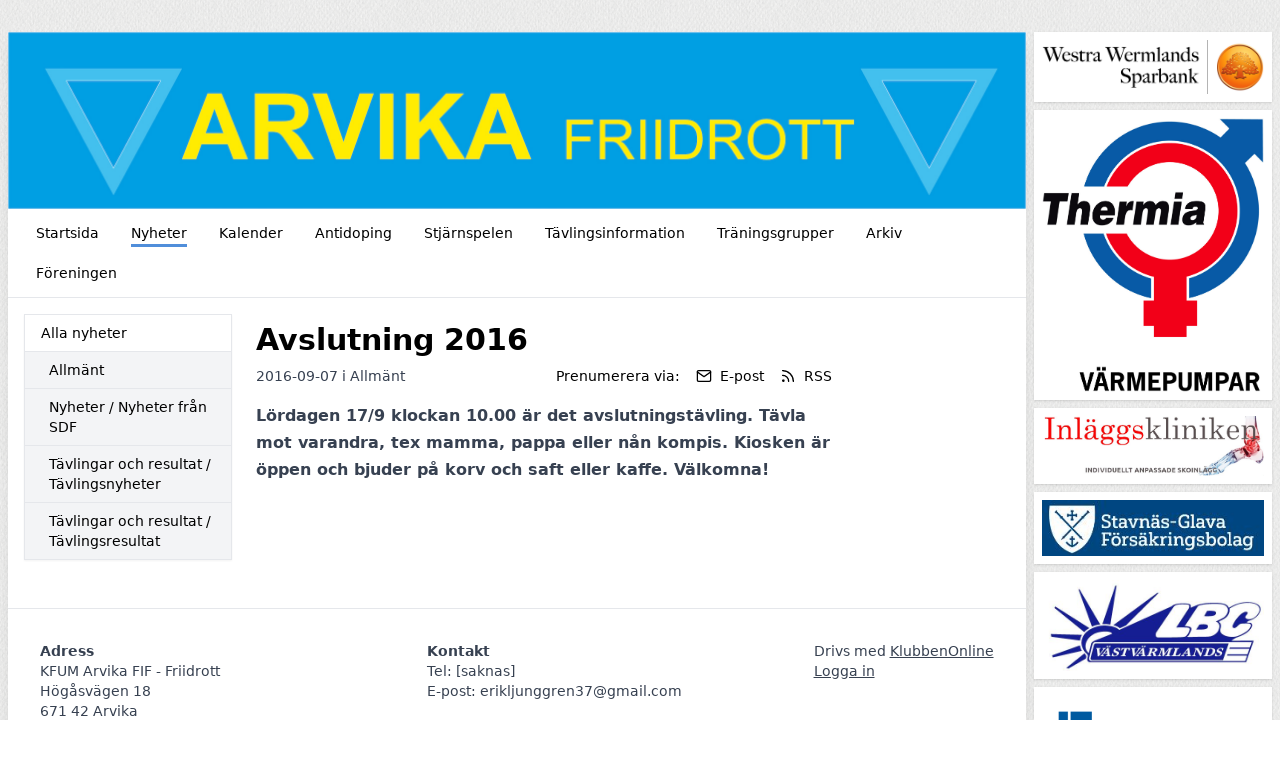

--- FILE ---
content_type: text/html; charset=UTF-8
request_url: https://arvikafriidrott.se/nyheter/75632/avslutning-2016
body_size: 4253
content:
<!DOCTYPE html>
<html lang="sv">
  <head>
    <meta charset="utf-8">
    <meta name="viewport" content="width=device-width, initial-scale=1">

    <link rel="canonical" href="http://arvikafriidrott.se/nyheter/75632/avslutning-2016">

    
    
    <meta property="og:site_name" content="Arvika friidrott - KlubbenOnline">
    <meta property="og:url" content="https://arvikafriidrott.se/nyheter/75632/avslutning-2016">

        <link rel="icon" href="https://arvikafriidrott.se/build/assets/favicon-6b968d32.ico" sizes="any" />
<link rel="icon" href="https://arvikafriidrott.se/build/assets/favicon-93dfee63.svg" type="image/svg+xml" />
<link rel="apple-touch-icon" href="https://arvikafriidrott.se/build/assets/apple-touch-icon-9628b8e5.png" />
    
    <!-- -->

     
    <title>Avslutning 2016 - Arvika friidrott - KlubbenOnline</title>
    <meta property="og:title" content="Avslutning 2016 - Arvika friidrott - KlubbenOnline">
    <meta property="og:type" content="article">
    <meta property="og:image" content="https://klubbenonline.objects.dc-sto1.glesys.net/JIEmgxQFvvdHh2qs/dg7VMzadGTZjH8ZE31M1D4mi4S3susyCLyE8sVDo.jpg">
    <meta property="og:description" content="Lördagen 17/9 klockan 10.00 är det avslutningstävling. Tävla mot varandra, tex mamma, pappa eller nån kompis. Kiosken är öppen och bjuder på korv och saft eller kaffe. Välkomna!">
         <script src="https://cdn.usefathom.com/script.js" data-site="PSPWHAXB" defer></script>
       <link rel="preload" as="style" href="https://arvikafriidrott.se/build/assets/app-e5690845.css" /><link rel="modulepreload" href="https://arvikafriidrott.se/build/assets/template-1e478772.js" /><link rel="stylesheet" href="https://arvikafriidrott.se/build/assets/app-e5690845.css" /><script type="module" src="https://arvikafriidrott.se/build/assets/template-1e478772.js"></script>  </head>
   
  <body class="antialiased" style="background-image: url(https://arvikafriidrott.se/build/assets/fabric_1-5e41d05c.png)">
    
    <div class="justify-center md:mt-2 md:mb-4 md:flex md:px-2 lg:mt-8">
      <div class="min-w-0 max-w-5xl flex-1 basis-5xl bg-white shadow-lg">

        <div class="hidden supports-[display:grid]:grid">
    
  <img
    style="grid-row-start: 1; grid-column-start: 1; grid-row-end: 2; grid-column-end: 2;"
    class="max-h-[350px] w-full invisible"
    alt="Headerbild"
    src="https://klubbenonline.objects.dc-sto1.glesys.net/JIEmgxQFvvdHh2qs/dg7VMzadGTZjH8ZE31M1D4mi4S3susyCLyE8sVDo.jpg"
  >
  
  
    <div
    style="grid-row-start: 1; grid-column-start: 1; grid-row-end: 2; grid-column-end: 2;"
    class="h-full relative"
  >
    <img
      style="object-position: 50% 50%;"
      class="absolute h-full w-full object-cover"
      alt="Headerbild"
      src="https://klubbenonline.objects.dc-sto1.glesys.net/JIEmgxQFvvdHh2qs/dg7VMzadGTZjH8ZE31M1D4mi4S3susyCLyE8sVDo.jpg"
    >
  </div>
  
  </div>



<div class="flex flex-col supports-[display:grid]:hidden relative pointer-events-none md:pointer-events-auto">
    <img
    class="max-h-[350px] w-full object-cover"
    alt="Headerbild"
    style="object-position: 50% 50%"
    src="https://klubbenonline.objects.dc-sto1.glesys.net/JIEmgxQFvvdHh2qs/dg7VMzadGTZjH8ZE31M1D4mi4S3susyCLyE8sVDo.jpg"
  >
   </div>
        <div id="hamburger-container" class="relative">
  
  <nav class="relative z-30 flex border-b text-sm">
    <div class="hidden flex-wrap items-start px-3 py-1 md:flex">
              <a class="group m-1 flex items-center px-3" href="https://arvikafriidrott.se" >
          <span class="pt-[6px] group-hover:border-b-[3px] group-hover:pb-[1px] pb-[4px] mb-[2px]" style="border-color: #1d6dcfc5;">
            Startsida
          </span>
                  </a>
              <a class="group m-1 flex items-center px-3" href="https://arvikafriidrott.se/nyheter" >
          <span class="pt-[6px] border-b-[3px] pb-[1px] mb-[2px]" style="border-color: #1d6dcfc5;">
            Nyheter
          </span>
                  </a>
              <a class="group m-1 flex items-center px-3" href="https://arvikafriidrott.se/kalender" >
          <span class="pt-[6px] group-hover:border-b-[3px] group-hover:pb-[1px] pb-[4px] mb-[2px]" style="border-color: #1d6dcfc5;">
            Kalender
          </span>
                  </a>
              <a class="group m-1 flex items-center px-3" href="https://arvikafriidrott.se/antidoping" >
          <span class="pt-[6px] group-hover:border-b-[3px] group-hover:pb-[1px] pb-[4px] mb-[2px]" style="border-color: #1d6dcfc5;">
            Antidoping
          </span>
                  </a>
              <a class="group m-1 flex items-center px-3" href="https://arvikafriidrott.se/stjarnspelen" >
          <span class="pt-[6px] group-hover:border-b-[3px] group-hover:pb-[1px] pb-[4px] mb-[2px]" style="border-color: #1d6dcfc5;">
            Stjärnspelen
          </span>
                  </a>
              <a class="group m-1 flex items-center px-3" href="https://arvikafriidrott.se/tavlingsinformation" >
          <span class="pt-[6px] group-hover:border-b-[3px] group-hover:pb-[1px] pb-[4px] mb-[2px]" style="border-color: #1d6dcfc5;">
            Tävlingsinformation
          </span>
                  </a>
              <a class="group m-1 flex items-center px-3" href="https://arvikafriidrott.se/traningsgrupper" >
          <span class="pt-[6px] group-hover:border-b-[3px] group-hover:pb-[1px] pb-[4px] mb-[2px]" style="border-color: #1d6dcfc5;">
            Träningsgrupper
          </span>
                  </a>
              <a class="group m-1 flex items-center px-3" href="https://arvikafriidrott.se/arkiv" >
          <span class="pt-[6px] group-hover:border-b-[3px] group-hover:pb-[1px] pb-[4px] mb-[2px]" style="border-color: #1d6dcfc5;">
            Arkiv
          </span>
                  </a>
              <a class="group m-1 flex items-center px-3" href="https://arvikafriidrott.se/foreningen" >
          <span class="pt-[6px] group-hover:border-b-[3px] group-hover:pb-[1px] pb-[4px] mb-[2px]" style="border-color: #1d6dcfc5;">
            Föreningen
          </span>
                  </a>
          </div>
                
      
      <button type="button" onclick="javascript:document.getElementById('hamburger-container').classList.toggle('hamburger-open')"
        class="flex h-[48px] flex-1 touch-manipulation items-center px-3 py-1 md:hidden">
        <span class="mx-2 font-medium">Nyheter</span>

        <span class="ml-auto mr-2 flex md:hidden">
          <span class="mr-4 self-center text-sm">Meny</span>

          <svg class="hamburger-hidden h-6 w-6 text-gray-800" fill="none" stroke-linecap="round" stroke-linejoin="round" stroke-width="2" viewBox="0 0 24 24"
            stroke="currentColor">
            <path d="M4 6h16M4 12h16M4 18h16"></path>
          </svg>

          <svg class="hamburger-visible h-6 w-6 text-gray-800" fill="none" stroke-linecap="round" stroke-linejoin="round" stroke-width="2" viewBox="0 0 24 24"
            stroke="currentColor">
            <path d="M6 18L18 6M6 6l12 12"></path>
          </svg>
        </span>
      </button>
      </nav>

  
  <div class="hamburger-visible absolute top-[49px] z-20 w-full bg-white/80 shadow-sharp backdrop-blur md:hidden">
    <nav class="relative flex items-start px-3 py-1 text-sm">
      <div class="flex flex-1 flex-col pb-2">
                  <a class="group m-1 flex items-center px-3" href="https://arvikafriidrott.se" >
            <span class="pt-[6px] group-hover:border-b-[3px] group-hover:pb-[1px] pb-[4px] mb-[2px]" style="border-color: #1d6dcfc5;">
              Startsida
            </span>
                      </a>
                  <a class="group m-1 flex items-center px-3" href="https://arvikafriidrott.se/nyheter" >
            <span class="pt-[6px] border-b-[3px] pb-[1px] mb-[2px]" style="border-color: #1d6dcfc5;">
              Nyheter
            </span>
                      </a>
                  <a class="group m-1 flex items-center px-3" href="https://arvikafriidrott.se/kalender" >
            <span class="pt-[6px] group-hover:border-b-[3px] group-hover:pb-[1px] pb-[4px] mb-[2px]" style="border-color: #1d6dcfc5;">
              Kalender
            </span>
                      </a>
                  <a class="group m-1 flex items-center px-3" href="https://arvikafriidrott.se/antidoping" >
            <span class="pt-[6px] group-hover:border-b-[3px] group-hover:pb-[1px] pb-[4px] mb-[2px]" style="border-color: #1d6dcfc5;">
              Antidoping
            </span>
                      </a>
                  <a class="group m-1 flex items-center px-3" href="https://arvikafriidrott.se/stjarnspelen" >
            <span class="pt-[6px] group-hover:border-b-[3px] group-hover:pb-[1px] pb-[4px] mb-[2px]" style="border-color: #1d6dcfc5;">
              Stjärnspelen
            </span>
                      </a>
                  <a class="group m-1 flex items-center px-3" href="https://arvikafriidrott.se/tavlingsinformation" >
            <span class="pt-[6px] group-hover:border-b-[3px] group-hover:pb-[1px] pb-[4px] mb-[2px]" style="border-color: #1d6dcfc5;">
              Tävlingsinformation
            </span>
                      </a>
                  <a class="group m-1 flex items-center px-3" href="https://arvikafriidrott.se/traningsgrupper" >
            <span class="pt-[6px] group-hover:border-b-[3px] group-hover:pb-[1px] pb-[4px] mb-[2px]" style="border-color: #1d6dcfc5;">
              Träningsgrupper
            </span>
                      </a>
                  <a class="group m-1 flex items-center px-3" href="https://arvikafriidrott.se/arkiv" >
            <span class="pt-[6px] group-hover:border-b-[3px] group-hover:pb-[1px] pb-[4px] mb-[2px]" style="border-color: #1d6dcfc5;">
              Arkiv
            </span>
                      </a>
                  <a class="group m-1 flex items-center px-3" href="https://arvikafriidrott.se/foreningen" >
            <span class="pt-[6px] group-hover:border-b-[3px] group-hover:pb-[1px] pb-[4px] mb-[2px]" style="border-color: #1d6dcfc5;">
              Föreningen
            </span>
                      </a>
              </div>
    </nav>
  </div>
</div>
        

        <main class="p-4"><div class="flex flex-col md:flex-row md:items-start md:space-x-6">
  
  <div class="order-1 mt-10 min-w-0 flex-shrink-0 border-t pt-4 text-sm md:-order-1 md:mt-0 md:basis-52 md:border-t-0 md:pt-0">
    <p class="mb-2 font-medium md:hidden">Kategorier</p>
    <ul class="divide-y break-words border text-sm shadow-sm">
      <li><a class="block py-2 px-4 hover:bg-white font-medium bg-white" href="https://arvikafriidrott.se/nyheter">Alla nyheter</a></li>
              <li>
          <a class="block py-2 pr-4 pl-6 hover:bg-white bg-gray-100" href="https://arvikafriidrott.se/nyheter/kategori/6024">Allmänt</a>
        </li>
              <li>
          <a class="block py-2 pr-4 pl-6 hover:bg-white bg-gray-100" href="https://arvikafriidrott.se/nyheter/kategori/6032">Nyheter / Nyheter från SDF</a>
        </li>
              <li>
          <a class="block py-2 pr-4 pl-6 hover:bg-white bg-gray-100" href="https://arvikafriidrott.se/nyheter/kategori/6034">Tävlingar och resultat / Tävlingsnyheter</a>
        </li>
              <li>
          <a class="block py-2 pr-4 pl-6 hover:bg-white bg-gray-100" href="https://arvikafriidrott.se/nyheter/kategori/6033">Tävlingar och resultat / Tävlingsresultat</a>
        </li>
          </ul>
  </div>

  <div class="min-w-0 flex-1"><article class="mt-2 max-w-xl is-post">
      <h1 class="mb-2 text-3xl font-bold break-words">Avslutning 2016</h1>

      <div class="mb-2 flex flex-col sm:flex-row items-baseline">
        <p class="text-sm text-gray-700">
          2016-09-07
                    i
                      <a href="https://arvikafriidrott.se/nyheter/kategori/6024">Allmänt</a>
                            </p>
        <div class="mt-1 sm:mt-0 sm:ml-auto flex flex-wrap items-center" x-data="subscribeToPosts">
  <template x-teleport="body">
    <div x-show="open">
      <div class="inset-0 z-30 fixed bg-black opacity-25"></div>

      <div
        class="inset-0 z-30 fixed p-4"
        role="dialog"
        aria-modal="true"
        @click="closeModal()"
        :aria-hidden="!open"
      >
      <div class="shadow mx-auto mt-4 md:mt-20 md:max-w-xl max-h-full overflow-hidden bg-white rounded" @click.stop>
        <p class="text-sm border-b bg-gray-50 px-4 py-3 font-medium">Prenumerera på nyheter</p>

        <template x-if="!completed">
          <form class="text-sm p-4 text-gray-800" @submit.prevent="subscribe()">
            <p>Genom att prenumerera på nyheter kommer du att få ett e-postmeddelande varje gång Arvika friidrott publicerar en nyhet.</p>

            <label class="mt-4 block" for="email">Ange din e-postadress:</label>
            <input class="rounded-md border-gray-300 shadow-sm focus:border-indigo-300 focus:ring focus:ring-indigo-200 focus:ring-opacity-50 w-full mt-1" required x-ref="input" x-model="email" type="email" name="email" id="email">
            <p class="mt-1 text-red-600" x-show="errors.email" x-text="errors.email"></p>

            <p class="mt-4 text-sm text-gray-700">
              Genom att klicka på "Prenumerera" godkänner du vår
              <a
                class="underline"
                href="https://klubbenonline.se/privacy"
                target="_blank"
                rel="noopener noreferrer"
              >integritetspolicy</a>.
            </p>

            <div class="flex mt-4 justify-end">
              <button type="button" class="ml-4 flex items-center rounded py-2 px-3 text-sm transition duration-150 ease-in-out disabled:opacity-75 bg-gray-150 text-gray-700 hover:bg-gray-200 active:bg-gray-300 disabled:bg-gray-150" @click="closeModal()">Avbryt</button>
              <button :disabled="loading" type="submit" class="ml-4 flex items-center rounded py-2 px-3 text-sm transition duration-150 ease-in-out disabled:opacity-75 font-semibold shadow bg-indigo-600 text-indigo-100 hover:bg-indigo-700 disabled:bg-indigo-600">Prenumerera</button>
            </div>
          </form>
        </template>

        <template x-if="completed">
          <div class="p-4 text-sm text-gray-800">
            <p>Du prenumererar nu på nyheter från Arvika friidrott.</p>

            <p class="mt-4">Vi har skickat ett bekräftelsemail till <span class="font-semibold" x-text="email"></span>.</p>

            <div class="flex mt-4 justify-end">
              <button class="flex items-center rounded py-2 px-3 text-sm transition duration-150 ease-in-out disabled:opacity-75 bg-gray-150 text-gray-700 hover:bg-gray-200 active:bg-gray-300 disabled:bg-gray-150" @click="closeModal()">Stäng</button>
            </div>
          </div>
        </template>
      </div>
    </div>
  </template>

  <p class="text-sm">Prenumerera via:</p>
  <button @click="openModal()" class="ml-4 flex items-center text-sm hover:underline">
    <svg xmlns="http://www.w3.org/2000/svg" width="16" height="16" viewBox="0 0 24 24" fill="none" stroke="currentColor" stroke-width="2" stroke-linecap="round" stroke-linejoin="round" class="feather feather-mail flex-shrink-0" ><path d="M4 4h16c1.1 0 2 .9 2 2v12c0 1.1-.9 2-2 2H4c-1.1 0-2-.9-2-2V6c0-1.1.9-2 2-2z"></path><polyline points="22,6 12,13 2,6"></polyline></svg>    <span class="ml-2">E-post</span>
  </button>
  <a href="https://arvikafriidrott.se/rss" class="ml-4 flex items-center text-sm hover:underline">
    <svg xmlns="http://www.w3.org/2000/svg" width="16" height="16" viewBox="0 0 24 24" fill="none" stroke="currentColor" stroke-width="2" stroke-linecap="round" stroke-linejoin="round" class="feather feather-rss flex-shrink-0" ><path d="M4 11a9 9 0 0 1 9 9"></path><path d="M4 4a16 16 0 0 1 16 16"></path><circle cx="5" cy="19" r="1"></circle></svg>    <span class="ml-2">RSS</span>
  </a>
</div>      </div>

      
      <div class="formatted">
        <div><p>Lördagen 17/9 klockan 10.00 är det avslutningstävling. Tävla mot varandra, tex mamma, pappa eller nån kompis. Kiosken är öppen och bjuder på korv och saft eller kaffe. Välkomna!</p></div>
      </div>
    </article></div>
</div></main>
        <footer class="mt-8 flex flex-col justify-between space-y-4 md:space-x-4 border-t p-8 text-sm text-gray-700 md:flex-row md:space-y-0">
                    <div class="flex-1">
            <p class="font-semibold">Adress</p>
            <p class="whitespace-pre-wrap">KFUM Arvika FIF - Friidrott
Högåsvägen 18
671 42 Arvika</p>
          </div>
                     <div class="flex-1">
            <p class="font-semibold">Kontakt</p>
            <p class="whitespace-pre-wrap">Tel: [saknas]
E-post: erikljunggren37@gmail.com</p>
          </div>
                    <div>
            <p>
              Drivs med
              <a target="_blank" class="underline" href="https://klubbenonline.se">KlubbenOnline</a>
            </p>
            <p>
              <a class="underline" href="https://klubbenonline.se/login">Logga in</a>
            </p>
          </div>
        </footer>
      </div>

       
      <div class="mx-auto mt-8 mb-8 max-w-60 basis-60 md:mx-0 md:mb-0 md:mt-0 md:ml-2">
                <!-- -->
                <!-- -->
                <a class="mt-2 block first:mt-0" href="https://www.wwsparbank.se/" target="_blank" rel="noopener noreferrer">
          <div class="bg-white p-2 shadow">
            <img class="w-full" src="https://klubbenonline.objects.dc-sto1.glesys.net/JIEmgxQFvvdHh2qs/owrNkJho54yqXNTTfRUPcr3Q5MXjDZ5ACC8XYY7p.jpg">
          </div>
        </a>
                <!-- -->
                <!-- -->
                <!-- -->
                <!-- -->
                <a class="mt-2 block first:mt-0" href="https://www.thermia.se/" target="_blank" rel="noopener noreferrer">
          <div class="bg-white p-2 shadow">
            <img class="w-full" src="https://klubbenonline.objects.dc-sto1.glesys.net/JIEmgxQFvvdHh2qs/drsn32QBkRuYSA9wMmRHx4MytKrliOYuwVCqpzak.jpg">
          </div>
        </a>
                <!-- -->
                <!-- -->
                <!-- -->
                <!-- -->
                <a class="mt-2 block first:mt-0" href="https://www.inlaggskliniken.se/" target="_blank" rel="noopener noreferrer">
          <div class="bg-white p-2 shadow">
            <img class="w-full" src="https://klubbenonline.objects.dc-sto1.glesys.net/JIEmgxQFvvdHh2qs/v9CP0w4cLdWalsgefnoJjAjHDNEOAUc7L1kolcDn.jpg">
          </div>
        </a>
                <!-- -->
                <!-- -->
                <!-- -->
                <!-- -->
                <a class="mt-2 block first:mt-0" href="https://sgforsakringsbolag.se/" target="_blank" rel="noopener noreferrer">
          <div class="bg-white p-2 shadow">
            <img class="w-full" src="https://klubbenonline.objects.dc-sto1.glesys.net/JIEmgxQFvvdHh2qs/EKzmais0JwxRUKM0JBzPK2St9trxILAI0xGjuygQ.jpg">
          </div>
        </a>
                <!-- -->
                <!-- -->
                <!-- -->
                <!-- -->
                <a class="mt-2 block first:mt-0" href="https://www.vvlbc.se/" target="_blank" rel="noopener noreferrer">
          <div class="bg-white p-2 shadow">
            <img class="w-full" src="https://klubbenonline.objects.dc-sto1.glesys.net/JIEmgxQFvvdHh2qs/2iUhWfdT2TbIgXHXY4v3G7ux99sl9EYPElELi3B0.jpg">
          </div>
        </a>
                <!-- -->
                <!-- -->
                <!-- -->
                <!-- -->
                <a class="mt-2 block first:mt-0" href="https://www.lansforsakringar.se/" target="_blank" rel="noopener noreferrer">
          <div class="bg-white p-2 shadow">
            <img class="w-full" src="https://klubbenonline.objects.dc-sto1.glesys.net/JIEmgxQFvvdHh2qs/yD7N4iUwOdb5Ge5UFi9IMAtoQ7aVHjcoNMSVkQIX.png">
          </div>
        </a>
                <!-- -->
                <!-- -->
                <!-- -->
                <!-- -->
                <a class="mt-2 block first:mt-0" href="https://www.volvogroup.com/se/" target="_blank" rel="noopener noreferrer">
          <div class="bg-white p-2 shadow">
            <img class="w-full" src="https://klubbenonline.objects.dc-sto1.glesys.net/JIEmgxQFvvdHh2qs/Mur0TeqWdRNirvl3oEuFaYezfHeWbgJUoVuiIsnr.jpg">
          </div>
        </a>
                <!-- -->
                <!-- -->
                <!-- -->
                <!-- -->
                <a class="mt-2 block first:mt-0" href="https://www.swegon.com/" target="_blank" rel="noopener noreferrer">
          <div class="bg-white p-2 shadow">
            <img class="w-full" src="https://klubbenonline.objects.dc-sto1.glesys.net/JIEmgxQFvvdHh2qs/64DC6JR1QrNh61LHzamfkH6ZlRlO7uQqdkis3Fp9.png">
          </div>
        </a>
                <!-- -->
                <!-- -->
                <!-- -->
                <!-- -->
                <a class="mt-2 block first:mt-0" href="https://www.workdesign.se/" target="_blank" rel="noopener noreferrer">
          <div class="bg-white p-2 shadow">
            <img class="w-full" src="https://klubbenonline.objects.dc-sto1.glesys.net/JIEmgxQFvvdHh2qs/ZntAnYFlZf5dP5OMwCCQXYf8pEUEEx3fiCxpPAP0.jpg">
          </div>
        </a>
                <!-- -->
                <!-- -->
              </div>
          </div>
  </body>
</html>
